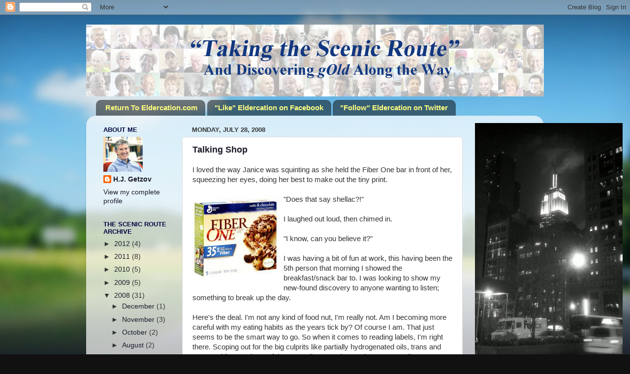

--- FILE ---
content_type: text/html; charset=UTF-8
request_url: https://eldercation.blogspot.com/2008/07/
body_size: 20058
content:
<!DOCTYPE html>
<html class='v2' dir='ltr' lang='en'>
<head>
<link href='https://www.blogger.com/static/v1/widgets/335934321-css_bundle_v2.css' rel='stylesheet' type='text/css'/>
<meta content='width=1100' name='viewport'/>
<meta content='text/html; charset=UTF-8' http-equiv='Content-Type'/>
<meta content='blogger' name='generator'/>
<link href='https://eldercation.blogspot.com/favicon.ico' rel='icon' type='image/x-icon'/>
<link href='http://eldercation.blogspot.com/2008/07/' rel='canonical'/>
<link rel="alternate" type="application/atom+xml" title="&quot;Taking the Scenic Route&quot; - Atom" href="https://eldercation.blogspot.com/feeds/posts/default" />
<link rel="alternate" type="application/rss+xml" title="&quot;Taking the Scenic Route&quot; - RSS" href="https://eldercation.blogspot.com/feeds/posts/default?alt=rss" />
<link rel="service.post" type="application/atom+xml" title="&quot;Taking the Scenic Route&quot; - Atom" href="https://www.blogger.com/feeds/4133732885691859364/posts/default" />
<!--Can't find substitution for tag [blog.ieCssRetrofitLinks]-->
<meta content='http://eldercation.blogspot.com/2008/07/' property='og:url'/>
<meta content='&quot;Taking the Scenic Route&quot;' property='og:title'/>
<meta content='And Discovering gOld Along the Way' property='og:description'/>
<title>"Taking the Scenic Route": July 2008</title>
<style id='page-skin-1' type='text/css'><!--
/*-----------------------------------------------
Blogger Template Style
Name:     Picture Window
Designer: Blogger
URL:      www.blogger.com
----------------------------------------------- */
/* Content
----------------------------------------------- */
body {
font: normal normal 15px Arial, Tahoma, Helvetica, FreeSans, sans-serif;
color: #333333;
background: #111111 url(//themes.googleusercontent.com/image?id=1OACCYOE0-eoTRTfsBuX1NMN9nz599ufI1Jh0CggPFA_sK80AGkIr8pLtYRpNUKPmwtEa) repeat-x fixed top center;
}
html body .region-inner {
min-width: 0;
max-width: 100%;
width: auto;
}
.content-outer {
font-size: 90%;
}
a:link {
text-decoration:none;
color: #1a1a2a;
}
a:visited {
text-decoration:none;
color: #0954e1;
}
a:hover {
text-decoration:underline;
color: #3244ff;
}
.content-outer {
background: transparent none repeat scroll top left;
-moz-border-radius: 0;
-webkit-border-radius: 0;
-goog-ms-border-radius: 0;
border-radius: 0;
-moz-box-shadow: 0 0 0 rgba(0, 0, 0, .15);
-webkit-box-shadow: 0 0 0 rgba(0, 0, 0, .15);
-goog-ms-box-shadow: 0 0 0 rgba(0, 0, 0, .15);
box-shadow: 0 0 0 rgba(0, 0, 0, .15);
margin: 20px auto;
}
.content-inner {
padding: 0;
}
/* Header
----------------------------------------------- */
.header-outer {
background: transparent none repeat-x scroll top left;
_background-image: none;
color: #0b1eeb;
-moz-border-radius: 0;
-webkit-border-radius: 0;
-goog-ms-border-radius: 0;
border-radius: 0;
}
.Header img, .Header #header-inner {
-moz-border-radius: 0;
-webkit-border-radius: 0;
-goog-ms-border-radius: 0;
border-radius: 0;
}
.header-inner .Header .titlewrapper,
.header-inner .Header .descriptionwrapper {
padding-left: 0;
padding-right: 0;
}
.Header h1 {
font: normal normal 36px Arial, Tahoma, Helvetica, FreeSans, sans-serif;
text-shadow: 1px 1px 3px rgba(0, 0, 0, 0.3);
}
.Header h1 a {
color: #0b1eeb;
}
.Header .description {
font-size: 130%;
}
/* Tabs
----------------------------------------------- */
.tabs-inner {
margin: .5em 20px 0;
padding: 0;
}
.tabs-inner .section {
margin: 0;
}
.tabs-inner .widget ul {
padding: 0;
background: transparent none repeat scroll bottom;
-moz-border-radius: 0;
-webkit-border-radius: 0;
-goog-ms-border-radius: 0;
border-radius: 0;
}
.tabs-inner .widget li {
border: none;
}
.tabs-inner .widget li a {
display: inline-block;
padding: .5em 1em;
margin-right: .25em;
color: #ffff7f;
font: normal bold 15px Arial, Tahoma, Helvetica, FreeSans, sans-serif;
-moz-border-radius: 10px 10px 0 0;
-webkit-border-top-left-radius: 10px;
-webkit-border-top-right-radius: 10px;
-goog-ms-border-radius: 10px 10px 0 0;
border-radius: 10px 10px 0 0;
background: transparent url(https://resources.blogblog.com/blogblog/data/1kt/transparent/black50.png) repeat scroll top left;
border-right: 1px solid transparent;
}
.tabs-inner .widget li:first-child a {
padding-left: 1.25em;
-moz-border-radius-topleft: 10px;
-moz-border-radius-bottomleft: 0;
-webkit-border-top-left-radius: 10px;
-webkit-border-bottom-left-radius: 0;
-goog-ms-border-top-left-radius: 10px;
-goog-ms-border-bottom-left-radius: 0;
border-top-left-radius: 10px;
border-bottom-left-radius: 0;
}
.tabs-inner .widget li.selected a,
.tabs-inner .widget li a:hover {
position: relative;
z-index: 1;
background: transparent url(https://resources.blogblog.com/blogblog/data/1kt/transparent/white80.png) repeat scroll bottom;
color: #eee598;
-moz-box-shadow: 0 0 3px rgba(0, 0, 0, .15);
-webkit-box-shadow: 0 0 3px rgba(0, 0, 0, .15);
-goog-ms-box-shadow: 0 0 3px rgba(0, 0, 0, .15);
box-shadow: 0 0 3px rgba(0, 0, 0, .15);
}
/* Headings
----------------------------------------------- */
h2 {
font: bold normal 13px Arial, Tahoma, Helvetica, FreeSans, sans-serif;
text-transform: uppercase;
color: #03063f;
margin: .5em 0;
}
/* Main
----------------------------------------------- */
.main-outer {
background: transparent url(https://resources.blogblog.com/blogblog/data/1kt/transparent/white80.png) repeat scroll top left;
-moz-border-radius: 20px 20px 0 0;
-webkit-border-top-left-radius: 20px;
-webkit-border-top-right-radius: 20px;
-webkit-border-bottom-left-radius: 0;
-webkit-border-bottom-right-radius: 0;
-goog-ms-border-radius: 20px 20px 0 0;
border-radius: 20px 20px 0 0;
-moz-box-shadow: 0 1px 3px rgba(0, 0, 0, .15);
-webkit-box-shadow: 0 1px 3px rgba(0, 0, 0, .15);
-goog-ms-box-shadow: 0 1px 3px rgba(0, 0, 0, .15);
box-shadow: 0 1px 3px rgba(0, 0, 0, .15);
}
.main-inner {
padding: 15px 20px 20px;
}
.main-inner .column-center-inner {
padding: 0 0;
}
.main-inner .column-left-inner {
padding-left: 0;
}
.main-inner .column-right-inner {
padding-right: 0;
}
/* Posts
----------------------------------------------- */
h3.post-title {
margin: 0;
font: normal bold 18px Arial, Tahoma, Helvetica, FreeSans, sans-serif;
}
.comments h4 {
margin: 1em 0 0;
font: normal bold 18px Arial, Tahoma, Helvetica, FreeSans, sans-serif;
}
.date-header span {
color: #333333;
}
.post-outer {
background-color: #ffffff;
border: solid 1px #dddddd;
-moz-border-radius: 5px;
-webkit-border-radius: 5px;
border-radius: 5px;
-goog-ms-border-radius: 5px;
padding: 15px 20px;
margin: 0 -20px 20px;
}
.post-body {
line-height: 1.4;
font-size: 110%;
position: relative;
}
.post-header {
margin: 0 0 1.5em;
color: #999999;
line-height: 1.6;
}
.post-footer {
margin: .5em 0 0;
color: #999999;
line-height: 1.6;
}
#blog-pager {
font-size: 140%
}
#comments .comment-author {
padding-top: 1.5em;
border-top: dashed 1px #ccc;
border-top: dashed 1px rgba(128, 128, 128, .5);
background-position: 0 1.5em;
}
#comments .comment-author:first-child {
padding-top: 0;
border-top: none;
}
.avatar-image-container {
margin: .2em 0 0;
}
/* Comments
----------------------------------------------- */
.comments .comments-content .icon.blog-author {
background-repeat: no-repeat;
background-image: url([data-uri]);
}
.comments .comments-content .loadmore a {
border-top: 1px solid #3244ff;
border-bottom: 1px solid #3244ff;
}
.comments .continue {
border-top: 2px solid #3244ff;
}
/* Widgets
----------------------------------------------- */
.widget ul, .widget #ArchiveList ul.flat {
padding: 0;
list-style: none;
}
.widget ul li, .widget #ArchiveList ul.flat li {
border-top: dashed 1px #ccc;
border-top: dashed 1px rgba(128, 128, 128, .5);
}
.widget ul li:first-child, .widget #ArchiveList ul.flat li:first-child {
border-top: none;
}
.widget .post-body ul {
list-style: disc;
}
.widget .post-body ul li {
border: none;
}
/* Footer
----------------------------------------------- */
.footer-outer {
color:#cccccc;
background: transparent url(https://resources.blogblog.com/blogblog/data/1kt/transparent/black50.png) repeat scroll top left;
-moz-border-radius: 0 0 20px 20px;
-webkit-border-top-left-radius: 0;
-webkit-border-top-right-radius: 0;
-webkit-border-bottom-left-radius: 20px;
-webkit-border-bottom-right-radius: 20px;
-goog-ms-border-radius: 0 0 20px 20px;
border-radius: 0 0 20px 20px;
-moz-box-shadow: 0 1px 3px rgba(0, 0, 0, .15);
-webkit-box-shadow: 0 1px 3px rgba(0, 0, 0, .15);
-goog-ms-box-shadow: 0 1px 3px rgba(0, 0, 0, .15);
box-shadow: 0 1px 3px rgba(0, 0, 0, .15);
}
.footer-inner {
padding: 10px 20px 20px;
}
.footer-outer a {
color: #98a1ee;
}
.footer-outer a:visited {
color: #7f77ee;
}
.footer-outer a:hover {
color: #3244ff;
}
.footer-outer .widget h2 {
color: #aaaaaa;
}
/* Mobile
----------------------------------------------- */
html body.mobile {
height: auto;
}
html body.mobile {
min-height: 480px;
background-size: 100% auto;
}
.mobile .body-fauxcolumn-outer {
background: transparent none repeat scroll top left;
}
html .mobile .mobile-date-outer, html .mobile .blog-pager {
border-bottom: none;
background: transparent url(https://resources.blogblog.com/blogblog/data/1kt/transparent/white80.png) repeat scroll top left;
margin-bottom: 10px;
}
.mobile .date-outer {
background: transparent url(https://resources.blogblog.com/blogblog/data/1kt/transparent/white80.png) repeat scroll top left;
}
.mobile .header-outer, .mobile .main-outer,
.mobile .post-outer, .mobile .footer-outer {
-moz-border-radius: 0;
-webkit-border-radius: 0;
-goog-ms-border-radius: 0;
border-radius: 0;
}
.mobile .content-outer,
.mobile .main-outer,
.mobile .post-outer {
background: inherit;
border: none;
}
.mobile .content-outer {
font-size: 100%;
}
.mobile-link-button {
background-color: #1a1a2a;
}
.mobile-link-button a:link, .mobile-link-button a:visited {
color: #ffffff;
}
.mobile-index-contents {
color: #333333;
}
.mobile .tabs-inner .PageList .widget-content {
background: transparent url(https://resources.blogblog.com/blogblog/data/1kt/transparent/white80.png) repeat scroll bottom;
color: #eee598;
}
.mobile .tabs-inner .PageList .widget-content .pagelist-arrow {
border-left: 1px solid transparent;
}

--></style>
<style id='template-skin-1' type='text/css'><!--
body {
min-width: 930px;
}
.content-outer, .content-fauxcolumn-outer, .region-inner {
min-width: 930px;
max-width: 930px;
_width: 930px;
}
.main-inner .columns {
padding-left: 180px;
padding-right: 150px;
}
.main-inner .fauxcolumn-center-outer {
left: 180px;
right: 150px;
/* IE6 does not respect left and right together */
_width: expression(this.parentNode.offsetWidth -
parseInt("180px") -
parseInt("150px") + 'px');
}
.main-inner .fauxcolumn-left-outer {
width: 180px;
}
.main-inner .fauxcolumn-right-outer {
width: 150px;
}
.main-inner .column-left-outer {
width: 180px;
right: 100%;
margin-left: -180px;
}
.main-inner .column-right-outer {
width: 150px;
margin-right: -150px;
}
#layout {
min-width: 0;
}
#layout .content-outer {
min-width: 0;
width: 800px;
}
#layout .region-inner {
min-width: 0;
width: auto;
}
body#layout div.add_widget {
padding: 8px;
}
body#layout div.add_widget a {
margin-left: 32px;
}
--></style>
<style>
    body {background-image:url(\/\/themes.googleusercontent.com\/image?id=1OACCYOE0-eoTRTfsBuX1NMN9nz599ufI1Jh0CggPFA_sK80AGkIr8pLtYRpNUKPmwtEa);}
    
@media (max-width: 200px) { body {background-image:url(\/\/themes.googleusercontent.com\/image?id=1OACCYOE0-eoTRTfsBuX1NMN9nz599ufI1Jh0CggPFA_sK80AGkIr8pLtYRpNUKPmwtEa&options=w200);}}
@media (max-width: 400px) and (min-width: 201px) { body {background-image:url(\/\/themes.googleusercontent.com\/image?id=1OACCYOE0-eoTRTfsBuX1NMN9nz599ufI1Jh0CggPFA_sK80AGkIr8pLtYRpNUKPmwtEa&options=w400);}}
@media (max-width: 800px) and (min-width: 401px) { body {background-image:url(\/\/themes.googleusercontent.com\/image?id=1OACCYOE0-eoTRTfsBuX1NMN9nz599ufI1Jh0CggPFA_sK80AGkIr8pLtYRpNUKPmwtEa&options=w800);}}
@media (max-width: 1200px) and (min-width: 801px) { body {background-image:url(\/\/themes.googleusercontent.com\/image?id=1OACCYOE0-eoTRTfsBuX1NMN9nz599ufI1Jh0CggPFA_sK80AGkIr8pLtYRpNUKPmwtEa&options=w1200);}}
/* Last tag covers anything over one higher than the previous max-size cap. */
@media (min-width: 1201px) { body {background-image:url(\/\/themes.googleusercontent.com\/image?id=1OACCYOE0-eoTRTfsBuX1NMN9nz599ufI1Jh0CggPFA_sK80AGkIr8pLtYRpNUKPmwtEa&options=w1600);}}
  </style>
<link href='https://www.blogger.com/dyn-css/authorization.css?targetBlogID=4133732885691859364&amp;zx=7fe467a5-59e5-4392-81b2-f9f2bea7c768' media='none' onload='if(media!=&#39;all&#39;)media=&#39;all&#39;' rel='stylesheet'/><noscript><link href='https://www.blogger.com/dyn-css/authorization.css?targetBlogID=4133732885691859364&amp;zx=7fe467a5-59e5-4392-81b2-f9f2bea7c768' rel='stylesheet'/></noscript>
<meta name='google-adsense-platform-account' content='ca-host-pub-1556223355139109'/>
<meta name='google-adsense-platform-domain' content='blogspot.com'/>

</head>
<body class='loading variant-open'>
<div class='navbar section' id='navbar' name='Navbar'><div class='widget Navbar' data-version='1' id='Navbar1'><script type="text/javascript">
    function setAttributeOnload(object, attribute, val) {
      if(window.addEventListener) {
        window.addEventListener('load',
          function(){ object[attribute] = val; }, false);
      } else {
        window.attachEvent('onload', function(){ object[attribute] = val; });
      }
    }
  </script>
<div id="navbar-iframe-container"></div>
<script type="text/javascript" src="https://apis.google.com/js/platform.js"></script>
<script type="text/javascript">
      gapi.load("gapi.iframes:gapi.iframes.style.bubble", function() {
        if (gapi.iframes && gapi.iframes.getContext) {
          gapi.iframes.getContext().openChild({
              url: 'https://www.blogger.com/navbar/4133732885691859364?origin\x3dhttps://eldercation.blogspot.com',
              where: document.getElementById("navbar-iframe-container"),
              id: "navbar-iframe"
          });
        }
      });
    </script><script type="text/javascript">
(function() {
var script = document.createElement('script');
script.type = 'text/javascript';
script.src = '//pagead2.googlesyndication.com/pagead/js/google_top_exp.js';
var head = document.getElementsByTagName('head')[0];
if (head) {
head.appendChild(script);
}})();
</script>
</div></div>
<div class='body-fauxcolumns'>
<div class='fauxcolumn-outer body-fauxcolumn-outer'>
<div class='cap-top'>
<div class='cap-left'></div>
<div class='cap-right'></div>
</div>
<div class='fauxborder-left'>
<div class='fauxborder-right'></div>
<div class='fauxcolumn-inner'>
</div>
</div>
<div class='cap-bottom'>
<div class='cap-left'></div>
<div class='cap-right'></div>
</div>
</div>
</div>
<div class='content'>
<div class='content-fauxcolumns'>
<div class='fauxcolumn-outer content-fauxcolumn-outer'>
<div class='cap-top'>
<div class='cap-left'></div>
<div class='cap-right'></div>
</div>
<div class='fauxborder-left'>
<div class='fauxborder-right'></div>
<div class='fauxcolumn-inner'>
</div>
</div>
<div class='cap-bottom'>
<div class='cap-left'></div>
<div class='cap-right'></div>
</div>
</div>
</div>
<div class='content-outer'>
<div class='content-cap-top cap-top'>
<div class='cap-left'></div>
<div class='cap-right'></div>
</div>
<div class='fauxborder-left content-fauxborder-left'>
<div class='fauxborder-right content-fauxborder-right'></div>
<div class='content-inner'>
<header>
<div class='header-outer'>
<div class='header-cap-top cap-top'>
<div class='cap-left'></div>
<div class='cap-right'></div>
</div>
<div class='fauxborder-left header-fauxborder-left'>
<div class='fauxborder-right header-fauxborder-right'></div>
<div class='region-inner header-inner'>
<div class='header section' id='header' name='Header'><div class='widget Header' data-version='1' id='Header1'>
<div id='header-inner'>
<a href='https://eldercation.blogspot.com/' style='display: block'>
<img alt='"Taking the Scenic Route"' height='146px; ' id='Header1_headerimg' src='https://blogger.googleusercontent.com/img/b/R29vZ2xl/AVvXsEhR9u_bgfrCqf6yNi2ZWYpDca82dHvNo2ao5s-KrZsfQyMPovov7a-HcJehCsUkvjcGoFa0BfpLo8NlRnAgpf6wpwoDWqsCPSPGT3-FVnCDVLM8bl7tuY_o3xTHBKwqfyak32-aMTIWVtg/s1600/blogfaces5.jpg' style='display: block' width='930px; '/>
</a>
</div>
</div></div>
</div>
</div>
<div class='header-cap-bottom cap-bottom'>
<div class='cap-left'></div>
<div class='cap-right'></div>
</div>
</div>
</header>
<div class='tabs-outer'>
<div class='tabs-cap-top cap-top'>
<div class='cap-left'></div>
<div class='cap-right'></div>
</div>
<div class='fauxborder-left tabs-fauxborder-left'>
<div class='fauxborder-right tabs-fauxborder-right'></div>
<div class='region-inner tabs-inner'>
<div class='tabs section' id='crosscol' name='Cross-Column'><div class='widget LinkList' data-version='1' id='LinkList1'>
<div class='widget-content'>
<ul>
<li><a href='http://www.eldercation.com/'>Return To Eldercation.com</a></li>
<li><a href='https://www.facebook.com/Eldercation'>"Like" Eldercation on Facebook</a></li>
<li><a href='http://twitter.com/#!/Eldercation'>"Follow" Eldercation on Twitter</a></li>
</ul>
<div class='clear'></div>
</div>
</div></div>
<div class='tabs no-items section' id='crosscol-overflow' name='Cross-Column 2'></div>
</div>
</div>
<div class='tabs-cap-bottom cap-bottom'>
<div class='cap-left'></div>
<div class='cap-right'></div>
</div>
</div>
<div class='main-outer'>
<div class='main-cap-top cap-top'>
<div class='cap-left'></div>
<div class='cap-right'></div>
</div>
<div class='fauxborder-left main-fauxborder-left'>
<div class='fauxborder-right main-fauxborder-right'></div>
<div class='region-inner main-inner'>
<div class='columns fauxcolumns'>
<div class='fauxcolumn-outer fauxcolumn-center-outer'>
<div class='cap-top'>
<div class='cap-left'></div>
<div class='cap-right'></div>
</div>
<div class='fauxborder-left'>
<div class='fauxborder-right'></div>
<div class='fauxcolumn-inner'>
</div>
</div>
<div class='cap-bottom'>
<div class='cap-left'></div>
<div class='cap-right'></div>
</div>
</div>
<div class='fauxcolumn-outer fauxcolumn-left-outer'>
<div class='cap-top'>
<div class='cap-left'></div>
<div class='cap-right'></div>
</div>
<div class='fauxborder-left'>
<div class='fauxborder-right'></div>
<div class='fauxcolumn-inner'>
</div>
</div>
<div class='cap-bottom'>
<div class='cap-left'></div>
<div class='cap-right'></div>
</div>
</div>
<div class='fauxcolumn-outer fauxcolumn-right-outer'>
<div class='cap-top'>
<div class='cap-left'></div>
<div class='cap-right'></div>
</div>
<div class='fauxborder-left'>
<div class='fauxborder-right'></div>
<div class='fauxcolumn-inner'>
</div>
</div>
<div class='cap-bottom'>
<div class='cap-left'></div>
<div class='cap-right'></div>
</div>
</div>
<!-- corrects IE6 width calculation -->
<div class='columns-inner'>
<div class='column-center-outer'>
<div class='column-center-inner'>
<div class='main section' id='main' name='Main'><div class='widget Blog' data-version='1' id='Blog1'>
<div class='blog-posts hfeed'>

          <div class="date-outer">
        
<h2 class='date-header'><span>Monday, July 28, 2008</span></h2>

          <div class="date-posts">
        
<div class='post-outer'>
<div class='post hentry uncustomized-post-template' itemprop='blogPost' itemscope='itemscope' itemtype='http://schema.org/BlogPosting'>
<meta content='https://blogger.googleusercontent.com/img/b/R29vZ2xl/AVvXsEj4x9vEy3_bB6IPIidJMCq2C-BloHFPFz-jwWYuUjI_czFS2a6tdYjPvXrmAYYa9VpENJuieB4erq2gO3oTww1dhfUHRgd8KnhHopoycx8lQtgoq9KOWpl2gk2VwcFFDKCRl7fv1exT8Hw/s320/fiberone1.jpg' itemprop='image_url'/>
<meta content='4133732885691859364' itemprop='blogId'/>
<meta content='2705800371466187190' itemprop='postId'/>
<a name='2705800371466187190'></a>
<h3 class='post-title entry-title' itemprop='name'>
<a href='https://eldercation.blogspot.com/2008/07/talking-shop.html'>Talking Shop</a>
</h3>
<div class='post-header'>
<div class='post-header-line-1'></div>
</div>
<div class='post-body entry-content' id='post-body-2705800371466187190' itemprop='description articleBody'>
I loved the way Janice was squinting as she held the Fiber One bar in front of her, squeezing her eyes, doing her best to make out the tiny print.<br /><br /><a href="https://blogger.googleusercontent.com/img/b/R29vZ2xl/AVvXsEj4x9vEy3_bB6IPIidJMCq2C-BloHFPFz-jwWYuUjI_czFS2a6tdYjPvXrmAYYa9VpENJuieB4erq2gO3oTww1dhfUHRgd8KnhHopoycx8lQtgoq9KOWpl2gk2VwcFFDKCRl7fv1exT8Hw/s1600-h/fiberone1.jpg" onblur="try {parent.deselectBloggerImageGracefully();} catch(e) {}"><img alt="" border="0" id="BLOGGER_PHOTO_ID_5228164603341441138" src="https://blogger.googleusercontent.com/img/b/R29vZ2xl/AVvXsEj4x9vEy3_bB6IPIidJMCq2C-BloHFPFz-jwWYuUjI_czFS2a6tdYjPvXrmAYYa9VpENJuieB4erq2gO3oTww1dhfUHRgd8KnhHopoycx8lQtgoq9KOWpl2gk2VwcFFDKCRl7fv1exT8Hw/s320/fiberone1.jpg" style="margin: 0pt 10px 10px 0pt; float: left; cursor: pointer;" /></a>"Does that say shellac?!"<br /><br />I laughed out loud, then chimed in.<br /><br />"I know, can you believe it?"<br /><br />I was having a bit of fun at work, this having been the 5th person that morning I showed the breakfast/snack bar to. I was looking to show my new-found discovery to anyone wanting to listen; something to break up the day.<br /><br />Here's the deal. I'm not any kind of food nut, I'm really not. Am I becoming more careful with my eating habits as the years tick by? Of course I am. That just seems to be the smart way to go. So when it comes to reading labels, I'm right there. Scoping out for the big culprits like partially hydrogenated oils, trans and saturated fats, and one of the most silent, yet destructive ones - sodium. It's amazing to me how something can taste so completely <span style="font-style: italic;">un-</span>salty while at the same time containing 1000 mg. of sodium. From what I can tell, so many foods today, especially the processed ones, are "built for the road" as they say. It's all about distribution and getting the goods out to the consumer so ... that means these items must last; they have to survive the long haul and then stay on the shelf until purchased. And to make something last <span style="font-style: italic;">that </span>long, well ... it has to be preserved, kept alive, kept fresh. "Fresh" - isn't that a curious word to use here? Think of all those Hostess cupcakes sitting in their little display cases all over the world. My guess is those cakes can last just about 'til the end of time, if that's what it takes.<br /><br />But that's a different subject for a different day. For now, let's talk shop. And I mean that literally. I'm talking <span style="font-style: italic;">wood </span>shop. So, you may ask, "Where <span style="font-style: italic;">is</span> Harry's mind headed here? How did he go from a Fiber One bar to wood shop?<br /><br />At work, feeling hungry but not wanting to eat a whole meal, I went downstairs to the little cafeteria area and, not finding something I wanted, decided to check out the vending machine to find something of the low-salt variety; that's something I need to be more aware of these days. Again, a different subject for a different day. So, in the midst of the Cheese-Its and Pop Tarts, the Fiber<a href="https://blogger.googleusercontent.com/img/b/R29vZ2xl/AVvXsEj_9vP5KCHF6aFXObbioBdjXYJT4hicDH5MdJFwGlT3I57um4Tx6_VtRkp-h4vbPEQiwhKCtjQrX2V-BGdfiG5_iZ7grcO93qY1kzy1t9Zl8hxch3MU8yp5dGNfSBCmUK7xwJpVozYBVw0/s1600-h/fiberoneingred1.jpg" onblur="try {parent.deselectBloggerImageGracefully();} catch(e) {}"><img alt="" border="0" id="BLOGGER_PHOTO_ID_5228169945970888338" src="https://blogger.googleusercontent.com/img/b/R29vZ2xl/AVvXsEj_9vP5KCHF6aFXObbioBdjXYJT4hicDH5MdJFwGlT3I57um4Tx6_VtRkp-h4vbPEQiwhKCtjQrX2V-BGdfiG5_iZ7grcO93qY1kzy1t9Zl8hxch3MU8yp5dGNfSBCmUK7xwJpVozYBVw0/s400/fiberoneingred1.jpg" style="margin: 0pt 0pt 10px 10px; float: right; cursor: pointer; width: 229px; height: 229px;" /></a> One bar seemed to glow. It was the one item having at least the <span style="font-style: italic;">appearance </span>of being, what I'd call, healthy. So - 75 cents went in and, within a few seconds, the bar was mine.<br /><br />When I returned to my desk, as I often do these days, I immediately studied the label, partly because I really <span style="font-style: italic;">do </span>care about what I'm putting into my body but also, because I genuinely hate it when companies market something as "healthy" when, in fact, the ingredients show the food is anything <span style="font-style: italic;">but </span>healthy. At first glance, when I saw the clump of copy on the side of the Fiber One bar's wrapper, I pretty much knew things were headed in the wrong direction, health-wise. The numbers looked fine, actually. The sodium was low, about 90 mg for the whole bar - one serving size. And since the fat levels looked good too I figured I'd cleared those hurdles. But then came the long laundry list of ingredients. I'm not going to bore you with every item here - you can check this out, (<span style="font-style: italic;">click on the pic to the right - it should come up very large for you so you can read the copy easily</span>) I pulled this from the General Mills website, where you can find the ingredients of any of their products. I love that companies are doing this now.<br /><br />Take a look. What do you see?<br /><br />Two words. "Confectioners Shellac."<br /><br />Hmmm. Interesting.<br /><br />The fact is, the word "shellac" stuck out when I first saw it. But because it appeared in tandem with the word "confectioners" I figured, "Okay. It's shellac<a href="http://en.wikipedia.org/wiki/Shellac" onblur="try {parent.deselectBloggerImageGracefully();} catch(e) {}"><img alt="" border="0" id="BLOGGER_PHOTO_ID_5228166800295404114" src="https://blogger.googleusercontent.com/img/b/R29vZ2xl/AVvXsEjAhnuM7GLjWylvDI7BC9EEtUtc5rlMnhSRnEmvDcly-BNQYpfiMOaNEP6hFLBstgawQx2rMOntAl9sy-Pq-i5NPk8IBJbbW0UMmIwovTSNRmLyXiMKfbAjVAjsCaKKDsazQFdghTkC0Mg/s320/shellacwiki1.jpg" style="margin: 0pt 0pt 10px 10px; float: right; cursor: pointer;" /></a> but ... if it's <span style="font-style: italic;">confectioners</span> shellac, that must be okay, right? I mean, it's <span style="font-style: italic;">confectioners</span>, so ... It's not like I'm eating wood stain, or Cuprinol.<br /><br />Okay, so I have to tell you - this one was weird to me. Come on - Shellac?! In a breakfast bar? In <span style="font-style: italic;">anything </span>I'd ever eat? I read on and, sure enough, there was that word again. And the second time, it was <span style="font-style: italic;">alone.</span> Now, there was absolutely nothing to counteract the effect. They're talking shellac here. Naked, isolated, unadulterated shellac. [FYI - From <a href="http://en.wikipedia.org/wiki/Shellac">Wikipedia</a>:  <i style="font-style: italic;">"Shellac is the commercial resin marketed in the form of amber flakes, made from "lac," the secretion of the family of lac-producing insects, though most commonly from the cultivated <a class="mw-redirect" href="http://en.wikipedia.org/wiki/Kerria_lacca" title="Kerria lacca">Kerria lacca</a></i><span style="font-style: italic;">, found in the forests of </span><a href="http://en.wikipedia.org/wiki/Assam" style="font-style: italic;" title="Assam">Assam</a><span style="font-style: italic;"> and </span><a href="http://en.wikipedia.org/wiki/Thailand" style="font-style: italic;" title="Thailand">Thailand</a><span style="font-style: italic;">."] </span><span>Sounds delicious, doesn't it? </span><br /><br />Come to think of it, the bar does that that light brown, glazy, shiny, smooth look to it. I figured it was syrup, honey, molasses or something.<br /><br />Well, it's the "or something" that I've come to realize is the real culprit in most of the foods we eat. This is why I'm increasingly cooking and preparing my own foods at home. I figure that's the only way I'll ever really know what's heading into my mouth and then blood stream. Sure, even the produce may have God knows what on it but, I figure it's all relative and I'm headed in  the right direction. When I go out for a meal? I <a href="http://woodworking.about.com/od/finishing/p/Shellac.htm" onblur="try {parent.deselectBloggerImageGracefully();} catch(e) {}"><img alt="" border="0" id="BLOGGER_PHOTO_ID_5228168063723266226" src="https://blogger.googleusercontent.com/img/b/R29vZ2xl/AVvXsEjKo7EZPkm4yMgiEagyiEZJC1W8uU7P0FA_6IsRyfjcwR8mmKIO-qT0ttCQP7F3IByIumhkkj-b47ya7g9xQYF0dfnUqUAdX6ZGNWH8UA5PBPnFom8jsjNWHL1YqPd9H1CckKYoYP-UCao/s320/shellac2.jpg" style="margin: 0pt 10px 10px 0pt; float: left; cursor: pointer;" /></a>do my best to get things as simply prepared as possible now - broiled, grilled, etc, ... And the "on the side" approach is fast becoming my default way to order. These days, it's the goopy sauces I look to avoid; all those things I used to love. Again, as I said before, I am most certainly <span style="font-style: italic;">not</span> a food nut. Trust me, given the opening when the spirit moves me, (<span style="font-style: italic;">and it'll probably be with my brother</span> <span style="font-style: italic;">the next time he visits me in KC</span>), you'll be able to spot me sitting down to a nice helping of burnt ends and beans. And it will most likely be at LC's here in town.<br /><br />Dietary prudence is a good thing and I'm glad I'm taking care. Still, there <span style="font-style: italic;">are </span>times we simply can not prepare our own foods. Sometimes we have to rely on the likes of a General Foods Corporation to do it for us. And I suppose there <span style="font-style: italic;">is </span>some good news here. If I ever choose to eat the Fiber One bar when I'm out in inclement weather, then I suppose I'm all set. At least my food and I are protected in <span style="font-style: italic;">that </span>way and it's good to know the GF's product development folks have figured out a way to water-proof its treats.<br /><br />"Well, all I know is there's chocolate in here." That was another colleague's reaction as she leaned in to check out the label.<br /><br />"Oh. So let me get this straight then. As long as there's chocolate in there, that's cool then," I smiled. "It could read, 'cyanide, chocolate, arsenic, rat poison,' and you'd be okay with it, right?"<br /><br />We laughed hard.<br /><br /><span style="font-weight: bold;">We're In Good Hands - </span>So, that's that. I'm heading up to Mass. today to see family and I can tell you, the Fiber One bar is still in my bag, unopened. In an emergency, what can I tell you? I just might have to eat it. The fact is I'm not really sure <span style="font-style: italic;">why </span>I still have it. I think I was saving it to snap a photo of the wrapper for the blog. But since the General Foods' folks have all that info neatly laid out on their website (<span style="font-style: italic;">see above</span>), there's no more need for the photo.  That being said, I figure there's no need to keep the bar any longer. Unless it's raining, of course. Then I'll eat it. At the very least, I can conduct an experiment. What do you think? Will the raindrops bead up on my arms and legs?<br /><br />When <span style="font-style: italic;">did</span> the American food distribution system get so amazingly advanced? Those folks are so, so smart. Isn't it good to know they're looking out for all of us this way?
<div style='clear: both;'></div>
</div>
<div class='post-footer'>
<div class='post-footer-line post-footer-line-1'>
<span class='post-author vcard'>
Posted by
<span class='fn' itemprop='author' itemscope='itemscope' itemtype='http://schema.org/Person'>
<meta content='https://www.blogger.com/profile/08860013600064455081' itemprop='url'/>
<a class='g-profile' href='https://www.blogger.com/profile/08860013600064455081' rel='author' title='author profile'>
<span itemprop='name'>H.J. Getzov</span>
</a>
</span>
</span>
<span class='post-timestamp'>
at
<meta content='http://eldercation.blogspot.com/2008/07/talking-shop.html' itemprop='url'/>
<a class='timestamp-link' href='https://eldercation.blogspot.com/2008/07/talking-shop.html' rel='bookmark' title='permanent link'><abbr class='published' itemprop='datePublished' title='2008-07-28T13:47:00-06:00'>1:47&#8239;PM</abbr></a>
</span>
<span class='post-comment-link'>
<a class='comment-link' href='https://www.blogger.com/comment/fullpage/post/4133732885691859364/2705800371466187190' onclick=''>
No comments:
  </a>
</span>
<span class='post-icons'>
<span class='item-action'>
<a href='https://www.blogger.com/email-post/4133732885691859364/2705800371466187190' title='Email Post'>
<img alt='' class='icon-action' height='13' src='https://resources.blogblog.com/img/icon18_email.gif' width='18'/>
</a>
</span>
<span class='item-control blog-admin pid-1626795777'>
<a href='https://www.blogger.com/post-edit.g?blogID=4133732885691859364&postID=2705800371466187190&from=pencil' title='Edit Post'>
<img alt='' class='icon-action' height='18' src='https://resources.blogblog.com/img/icon18_edit_allbkg.gif' width='18'/>
</a>
</span>
</span>
<div class='post-share-buttons goog-inline-block'>
</div>
</div>
<div class='post-footer-line post-footer-line-2'>
<span class='post-labels'>
</span>
</div>
<div class='post-footer-line post-footer-line-3'>
<span class='post-location'>
</span>
</div>
</div>
</div>
</div>

          </div></div>
        

          <div class="date-outer">
        
<h2 class='date-header'><span>Wednesday, July 9, 2008</span></h2>

          <div class="date-posts">
        
<div class='post-outer'>
<div class='post hentry uncustomized-post-template' itemprop='blogPost' itemscope='itemscope' itemtype='http://schema.org/BlogPosting'>
<meta content='https://blogger.googleusercontent.com/img/b/R29vZ2xl/AVvXsEi_RyRNsn74T6Ma-WPeSbjGrmsIR3sLvSdTsempMkyU8AeCCnQKEfwHK5kSy_BQbLoX2-pirvPdnpfgBvdEL_wGrjysZhvx0qh0ktvgF5c6bOYBVW7cHtE4D6m_AYyssxHZvoIFQrd-N6I/s320/delidreams1.jpg' itemprop='image_url'/>
<meta content='4133732885691859364' itemprop='blogId'/>
<meta content='5216787114157190150' itemprop='postId'/>
<a name='5216787114157190150'></a>
<h3 class='post-title entry-title' itemprop='name'>
<a href='https://eldercation.blogspot.com/2008/07/thats-what-im-talkin-about.html'>That's What I'm Talkin' About!</a>
</h3>
<div class='post-header'>
<div class='post-header-line-1'></div>
</div>
<div class='post-body entry-content' id='post-body-5216787114157190150' itemprop='description articleBody'>
Shocked.<br /><br />For years - I'm talking 18 of them - I've been telling my folks about <a href="http://www.menupages.com/restaurantdetails.asp?neighborhoodid=0&amp;restaurantid=1810">Saigon Grille</a>. When I lived in the city, there were times I must have ordered from that place about four times a week. And, whenever I called, it felt as though my "Curry Ga, rice and salad w/ two Cokes" (<span style="font-style: italic;">standard order</span>) was at my door almost before the phone clicked off. I love Vietnamese Food. Malaysian food, Thai food - anything ... what do they call it? Pan Asian? "Best deal in town, dollar for dollar," is what my friend Howard used to say. I couldn't have phrased it better.<br /><br />My folks have taught me a lot of things over the years, but when it come to adventurous cuisine, they've been pretty much<a href="https://blogger.googleusercontent.com/img/b/R29vZ2xl/AVvXsEi_RyRNsn74T6Ma-WPeSbjGrmsIR3sLvSdTsempMkyU8AeCCnQKEfwHK5kSy_BQbLoX2-pirvPdnpfgBvdEL_wGrjysZhvx0qh0ktvgF5c6bOYBVW7cHtE4D6m_AYyssxHZvoIFQrd-N6I/s1600-h/delidreams1.jpg" onblur="try {parent.deselectBloggerImageGracefully();} catch(e) {}"><img alt="" border="0" id="BLOGGER_PHOTO_ID_5222171813496986562" src="https://blogger.googleusercontent.com/img/b/R29vZ2xl/AVvXsEi_RyRNsn74T6Ma-WPeSbjGrmsIR3sLvSdTsempMkyU8AeCCnQKEfwHK5kSy_BQbLoX2-pirvPdnpfgBvdEL_wGrjysZhvx0qh0ktvgF5c6bOYBVW7cHtE4D6m_AYyssxHZvoIFQrd-N6I/s320/delidreams1.jpg" style="margin: 0pt 0pt 10px 10px; float: right; cursor: pointer; width: 211px; height: 159px;" /></a> straight down the middle. Listen, they're <span class="blsp-spelling-error" id="SPELLING_ERROR_0">NY'ers</span>, born and bred in Brooklyn, so it's not like we had pot roast and green peas for dinner every night. Our upbringing was filled with good, what I'd call <span style="font-style: italic;">ethnic </span>food. From the trips to Union Turnpike Deli - to <span class="blsp-spelling-error" id="SPELLING_ERROR_1">Ratners</span> - to Chinese food - to Italian food at God knows how many places - (<span style="font-style: italic;">I'm not going to list every restaurant I've ever eaten at here, or every meal, although ... I swear I think I could do it, as bizarre as that sounds). </span>Still, when it comes to the more adventurous cuisines, the spicier, more unusual arenas - Indian food, Vietnamese, Thai - those categories have pretty much been <span style="font-style: italic;">my </span>deal - discovered on my own as I made my way out to the world, independent of my folks tastes.<br /><br />"Have you ever had Vietnamese food?" my dad asked the other night.<br /><br />What?<br /><br />At that point, I reminded my dad about my one-man-show of support for the Saigon Grille on the corner of 94<span class="blsp-spelling-error" id="SPELLING_ERROR_2">th</span> and Amsterdam.<br /><br />"We went to a new place. Terrific food." he said, as I listened to my dad excitedly describe what they ate. I loved listening to him talking about this new discovery, with my Mom chiming in, in the background, talking over the loud TV.<br /><br />It's not like my folks are narrow-minded. My God, <span style="font-style: italic;">they </span>were the ones always looking to instill in me the instinct to branch out, try new things. And that included foods. The reason for their more conservative approach to food choices may have stemmed from the fact that my Mom has had stomach problems, pretty much since she was a teenager, so that's just the way things unfolded for them, and then, for us. And even with her stomach issues, My Mom's often made some bold choices, only to then sometimes pay dearly for those choices. I love that about her, actually.<br /><br />So, all those years of me mentioning my love for Curry Ga, or Chicken <span class="blsp-spelling-error" id="SPELLING_ERROR_3">Tikka</span> <span class="blsp-spelling-error" id="SPELLING_ERROR_4">Masala</span>, really, <span style="font-style: italic;">anything </span>curry - and my Mom would immediately shun the very idea of eating "foods like those." And I always understood that reaction since they would probably kill her if she ate them. And, of course, my Dad, out of respect and love for his wife of now, 58 years, pretty much steered clear of those foods, too. After all, there were plenty of other choices on the menu.<br /><br /><span style="font-weight: bold;">Gunfight at "The <span class="blsp-spelling-error" id="SPELLING_ERROR_5">Hu</span> <span class="blsp-spelling-error" id="SPELLING_ERROR_6">Ke</span> <span class="blsp-spelling-error" id="SPELLING_ERROR_7">Lau</span> <span class="blsp-spelling-error" id="SPELLING_ERROR_8">Corral</span>"</span> - Interviewing all the seniors I meet, I especially love when they talk to me about discovering new things at a later age. New cities, sights, hobbies, talents, TV shows, a type of music, and so on. To hear about people "stretching," expanding their boundaries at a later age - it's inspiring. That's the way I plan to be.<br /><br />My Mom has been going to a yoga class over the past few months, largely due to the fact that <a href="https://blogger.googleusercontent.com/img/b/R29vZ2xl/AVvXsEjG-cPtQRyV2FTjbBLj0_NZ15QIVJwXEsoBs8PQGRrrT7Zq6NiZhWfV2ja9-b95LRk04XH8njphjwFvYx59QxgGX-tu8VcjH3C6VmGGazNP8lIYlogTDTpP_pfdUtr8rKIDODgDbsVL4Lo/s1600-h/hukelau2.jpg" onblur="try {parent.deselectBloggerImageGracefully();} catch(e) {}"><img alt="" border="0" id="BLOGGER_PHOTO_ID_5222173973674977538" src="https://blogger.googleusercontent.com/img/b/R29vZ2xl/AVvXsEjG-cPtQRyV2FTjbBLj0_NZ15QIVJwXEsoBs8PQGRrrT7Zq6NiZhWfV2ja9-b95LRk04XH8njphjwFvYx59QxgGX-tu8VcjH3C6VmGGazNP8lIYlogTDTpP_pfdUtr8rKIDODgDbsVL4Lo/s320/hukelau2.jpg" style="margin: 0pt 10px 10px 0pt; float: left; cursor: pointer; width: 199px; height: 213px;" /></a>both Stuart and I are <span class="blsp-spelling-error" id="SPELLING_ERROR_9">Bikram</span> veterans and she has been watching us thrive in that environment for many years. And now, hearing my Dad excited that way, about Vietnamese food? I love it.<br /><br />Talking about this reminds me about an incident; a funny (<span style="font-style: italic;">not so funny at the time</span>) incident. It was back, I 'd say it was around 1968 or so; I was about 10 or 11. It was at the <a href="http://www.hukelau.com/index.html"><span class="blsp-spelling-error" id="SPELLING_ERROR_10">Hu</span> <span class="blsp-spelling-error" id="SPELLING_ERROR_11">Ke</span> <span class="blsp-spelling-error" id="SPELLING_ERROR_12">Lau</span></a> Chinese ... well ... I think it was actually labeled <a href="http://www.hukelau.com/pdf/dining%20room%20menu.pdf"><span style="font-style: italic;">Polynesian</span> food</a>. It was good, <span style="font-style: italic;">really </span>good. Was it at the level of a Bill <span class="blsp-spelling-error" id="SPELLING_ERROR_13">Hongs</span> or any of the NY Style Chinese places? No. But, what else could you expect in <span class="blsp-spelling-error" id="SPELLING_ERROR_14">Chicopee</span> Falls, Massachusetts? I mean, I don't think there was anything even approaching good in Springfield, so, all I can say is thank God for the <span class="blsp-spelling-error" id="SPELLING_ERROR_15">Hu</span> <span class="blsp-spelling-error" id="SPELLING_ERROR_16">Ke</span> <span class="blsp-spelling-error" id="SPELLING_ERROR_17">Lau</span>. I remember meeting our best friends, the <span class="blsp-spelling-error" id="SPELLING_ERROR_18">Posnicks</span>, there on Sundays, I loved those nights out. Sundays, as most Jewish people know, seemed to always be the evening of the week chosen for the "Great <span class="blsp-spelling-error" id="SPELLING_ERROR_19">Treif</span>  Escape" -a chance for the Reform to Conservative to Non-observant Jews to indulge in their lust for spare ribs and pork strips, not to mention the best Lobster Cantonese I've ever tasted. I've thought about the <span class="blsp-spelling-error" id="SPELLING_ERROR_20">Hu</span> <span class="blsp-spelling-error" id="SPELLING_ERROR_21">Ke</span> <span class="blsp-spelling-error" id="SPELLING_ERROR_22">Lau</span> over the years. I haven't been back there, but hear it's still very much<a href="https://blogger.googleusercontent.com/img/b/R29vZ2xl/AVvXsEi6Ungo9EYLfFGnLXLFNB8bYPAQEemWfjEsYtJmEiF90Mu3sfIkIDP3Z3my9ee5npN03THfsxI2ZvspI73_o0GXAgv-IlWe9MKTWBERmei0O3sQdztwjyrXLqVA_zmzJ4qmM-XbxD70r7I/s1600-h/hukelau1.jpg" onblur="try {parent.deselectBloggerImageGracefully();} catch(e) {}"><img alt="" border="0" id="BLOGGER_PHOTO_ID_5222175125493301362" src="https://blogger.googleusercontent.com/img/b/R29vZ2xl/AVvXsEi6Ungo9EYLfFGnLXLFNB8bYPAQEemWfjEsYtJmEiF90Mu3sfIkIDP3Z3my9ee5npN03THfsxI2ZvspI73_o0GXAgv-IlWe9MKTWBERmei0O3sQdztwjyrXLqVA_zmzJ4qmM-XbxD70r7I/s400/hukelau1.jpg" style="margin: 0pt 0pt 10px 10px; float: right; cursor: pointer; width: 240px; height: 193px;" /></a> around and, actually, quite the rage. Something about an amazing twin lobster special and the best comedy club in the Northeast?? Can you believe that?!<br /><br />But, here's where the aforementioned incident kicks in. You see, I didn't always love Chinese/Polynesian food the way I'm describing it here. Apparently - and I vaguely remember this - I was a Chinese Food <span style="font-style: italic;">resister </span>back in those days. You've heard about <span class="blsp-spelling-error" id="SPELLING_ERROR_23">Viet</span> Nam War resisters? Well, <span style="font-style: italic;">I</span> was looking to steer clear of Moo Goo <span class="blsp-spelling-error" id="SPELLING_ERROR_24">Gai</span> Pan. And so, whenever we'd head out to <a href="http://en.wikipedia.org/wiki/Chicopee,_Massachusetts">"The Falls"</a> for those special Chinese/Polynesian dinners, apparently, I would tense up, clench my fists, and sit tight-lipped when it came to order-taking time.<br /><br />"What's Harry J. gonna eat?" That was the burning question.<br /><br />Of course, my folks were tolerant of their first born son for the first few episodes, I remember that. And then - now, you're not going to believe this - I'd order a steak and French fries. At The <span class="blsp-spelling-error" id="SPELLING_ERROR_25">Hu</span> <span class="blsp-spelling-error" id="SPELLING_ERROR_26">Ke</span> <span class="blsp-spelling-error" id="SPELLING_ERROR_27">Lau</span>, "Chinese &amp; Polynesian" Restaurant. Honest to God, the fact that they even had that on the menu <a href="https://blogger.googleusercontent.com/img/b/R29vZ2xl/AVvXsEgBMxBOqzFpdqN0Upn96rKm7Kstd-ujrxnxuvMRYEei0HHyJk9C3gb5n8Hwk2igYZasy16qpCrVtL-c8ytsM7G8pUpstpGwGYSU2PM0PGefFo0m8_JkuNw7hxyEgx1cQa_GAh-TCkaFjV8/s1600-h/hukelau3.jpg" onblur="try {parent.deselectBloggerImageGracefully();} catch(e) {}"><img alt="" border="0" id="BLOGGER_PHOTO_ID_5222179922404034418" src="https://blogger.googleusercontent.com/img/b/R29vZ2xl/AVvXsEgBMxBOqzFpdqN0Upn96rKm7Kstd-ujrxnxuvMRYEei0HHyJk9C3gb5n8Hwk2igYZasy16qpCrVtL-c8ytsM7G8pUpstpGwGYSU2PM0PGefFo0m8_JkuNw7hxyEgx1cQa_GAh-TCkaFjV8/s320/hukelau3.jpg" style="margin: 0pt 10px 10px 0pt; float: left; cursor: pointer; width: 176px; height: 199px;" /></a>strikes me as odd when I think about it now. (<span style="font-style: italic;">Note: I just checked the current menu and, sure enough, under </span><a href="http://www.hukelau.com/pdf/dining%20room%20menu.pdf" style="font-style: italic;">"American Fare"</a><span style="font-style: italic;"> they still have the NY Sirloin on the menu, now tauted as "the best steak in the valley!! Grilled to perfection..." So, at least I had the chops to choose only the best, even when I was so far afield</span>).  And the truth is, it was pretty good, I remember that - again, part of my "remembering-every-meal-I've-ever-eaten" syndrome. I think my biggest issue at the time was that they only used Hunts Ketchup at the restaurant. At 10 years old, that had the potential of being a personal breaking point. But I made the adjustment. My <span style="font-style: italic;">parents </span>breaking point? They were flexible, I remember that. I don't remember how many times they let me get away with the steak and French fries gig, but I <span style="font-style: italic;">do </span>recall the lectures, short and sweet. The "you've got to try new things," "stretch your palate" lessons. At first, they'd throw those lines at me and I'd simply continue to chown down on my meat and potatoes meal. That was until - the showdown. I like to call it the "Gunfight at the <span class="blsp-spelling-error" id="SPELLING_ERROR_28">Hu</span> <span class="blsp-spelling-error" id="SPELLING_ERROR_29">Ke</span> <span class="blsp-spelling-error" id="SPELLING_ERROR_30">Lau</span> Corral" - complete with the blue waterfalls and wishing-well fountains. It was pretty in there, kind of like a ride at Disney World, complete with palm trees, fountains, Hawaiian-style music, exotic women (<span style="font-style: italic;">wait-staff</span>). It was like Bali <span class="blsp-spelling-error" id="SPELLING_ERROR_31">Hai</span> in there.<br /><br />Anyway, the proverbial shit hit the fan one Sunday night; my folks finally made their stand. That night, when I went to order my 1 1/2 pounds of the "best steak in the valley," I noticed the shadow of my Dad's hand closing in from the right. And just like that, the option fell off the table, so to speak.<br /><br />Now, I don't recall the exact moment, but I'm pretty sure some screaming was involved. Right in the midst of that placid South Pacific motif. I pretty much freaked out at the prospect of not getting my steak and French fries as planned, sans Heinz. But, to their credit, my folks held the line; I can only guess that they had discussed this well ahead of time. Some kind of pact where they said, "Okay. We'll give this little character 6 steaks and then ... that's it. He's got to make the shift." We'll, I'd certainly reached my limit and now, it was time to ... freak out.<br /><br /><span style="font-weight: bold;">"Broadened Horizons" </span>- Okay, so the happy ending is that I ended up loving Chinese and Polynesian food. The fact is I suppose I can credit that one unfortunate scene as a graduation, of sorts. I mean, if my folks hadn't done <span class="blsp-spelling-corrected" id="SPELLING_ERROR_32">what</span> they did, I'd never even <span style="font-style: italic;">thought </span>about approaching places like Saigon Grille. The fact is, I might have ended up being a very boring person. Thank God <span style="font-style: italic;">that </span>didn't happen.<br /><br />So, back to the other night, hearing my Dad talk about their new taste sensations. That interchange caused me to smile all the way out here in Kansas City. That whole "circle of life" theme popped up in my head again. To remember how my Mom and Dad had been the ones to teach me to expand my taste bud horizons in those early years. With the training wheels off, I took their lead and later went off to college, then Europe, then the South, and then traveling cross country for <span class="blsp-spelling-error" id="SPELLING_ERROR_33">Eldercation</span> - all the time trying all kinds of tremendous new foods along the way.  <span style="font-style: italic;">I</span> was the one branching out and my folks pretty much stayed close to home, food-wise.; again, often for practical health concerns. And yet, the other night, it was so good to hear my Dad, at 84, sounding kind of excited about, of all things, <span style="font-style: italic;">Vietnamese </span>food.<br /><br />"And, what about Thai!?" he added at one point.<br /><br />That's what I 'm talking about!!<br /><br />Stretching culinary wings, even in their 70's and 80's.<br /><br />The circle of life - They teach me; I teach them; We learn together.<br /><br />Good Lord, I miss my Curry Ga.<br /><br />"Next Stop - 86<span class="blsp-spelling-error" id="SPELLING_ERROR_34">th</span> Street/Broadway."<br /><br />1-9-train, here I come.
<div style='clear: both;'></div>
</div>
<div class='post-footer'>
<div class='post-footer-line post-footer-line-1'>
<span class='post-author vcard'>
Posted by
<span class='fn' itemprop='author' itemscope='itemscope' itemtype='http://schema.org/Person'>
<meta content='https://www.blogger.com/profile/08860013600064455081' itemprop='url'/>
<a class='g-profile' href='https://www.blogger.com/profile/08860013600064455081' rel='author' title='author profile'>
<span itemprop='name'>H.J. Getzov</span>
</a>
</span>
</span>
<span class='post-timestamp'>
at
<meta content='http://eldercation.blogspot.com/2008/07/thats-what-im-talkin-about.html' itemprop='url'/>
<a class='timestamp-link' href='https://eldercation.blogspot.com/2008/07/thats-what-im-talkin-about.html' rel='bookmark' title='permanent link'><abbr class='published' itemprop='datePublished' title='2008-07-09T07:36:00-06:00'>7:36&#8239;AM</abbr></a>
</span>
<span class='post-comment-link'>
<a class='comment-link' href='https://www.blogger.com/comment/fullpage/post/4133732885691859364/5216787114157190150' onclick=''>
No comments:
  </a>
</span>
<span class='post-icons'>
<span class='item-action'>
<a href='https://www.blogger.com/email-post/4133732885691859364/5216787114157190150' title='Email Post'>
<img alt='' class='icon-action' height='13' src='https://resources.blogblog.com/img/icon18_email.gif' width='18'/>
</a>
</span>
<span class='item-control blog-admin pid-1626795777'>
<a href='https://www.blogger.com/post-edit.g?blogID=4133732885691859364&postID=5216787114157190150&from=pencil' title='Edit Post'>
<img alt='' class='icon-action' height='18' src='https://resources.blogblog.com/img/icon18_edit_allbkg.gif' width='18'/>
</a>
</span>
</span>
<div class='post-share-buttons goog-inline-block'>
</div>
</div>
<div class='post-footer-line post-footer-line-2'>
<span class='post-labels'>
</span>
</div>
<div class='post-footer-line post-footer-line-3'>
<span class='post-location'>
</span>
</div>
</div>
</div>
</div>

        </div></div>
      
</div>
<div class='blog-pager' id='blog-pager'>
<span id='blog-pager-newer-link'>
<a class='blog-pager-newer-link' href='https://eldercation.blogspot.com/search?updated-max=2009-01-24T10:39:00-06:00&amp;max-results=10&amp;reverse-paginate=true' id='Blog1_blog-pager-newer-link' title='Newer Posts'>Newer Posts</a>
</span>
<span id='blog-pager-older-link'>
<a class='blog-pager-older-link' href='https://eldercation.blogspot.com/search?updated-max=2008-07-09T07:36:00-06:00&amp;max-results=10' id='Blog1_blog-pager-older-link' title='Older Posts'>Older Posts</a>
</span>
<a class='home-link' href='https://eldercation.blogspot.com/'>Home</a>
</div>
<div class='clear'></div>
<div class='blog-feeds'>
<div class='feed-links'>
Subscribe to:
<a class='feed-link' href='https://eldercation.blogspot.com/feeds/posts/default' target='_blank' type='application/atom+xml'>Comments (Atom)</a>
</div>
</div>
</div><div class='widget BlogSearch' data-version='1' id='BlogSearch1'>
<h2 class='title'>Search This Blog</h2>
<div class='widget-content'>
<div id='BlogSearch1_form'>
<form action='https://eldercation.blogspot.com/search' class='gsc-search-box' target='_top'>
<table cellpadding='0' cellspacing='0' class='gsc-search-box'>
<tbody>
<tr>
<td class='gsc-input'>
<input autocomplete='off' class='gsc-input' name='q' size='10' title='search' type='text' value=''/>
</td>
<td class='gsc-search-button'>
<input class='gsc-search-button' title='search' type='submit' value='Search'/>
</td>
</tr>
</tbody>
</table>
</form>
</div>
</div>
<div class='clear'></div>
</div></div>
</div>
</div>
<div class='column-left-outer'>
<div class='column-left-inner'>
<aside>
<div class='sidebar section' id='sidebar-left-1'><div class='widget Profile' data-version='1' id='Profile1'>
<h2>About Me</h2>
<div class='widget-content'>
<a href='https://www.blogger.com/profile/08860013600064455081'><img alt='My photo' class='profile-img' height='71' src='//blogger.googleusercontent.com/img/b/R29vZ2xl/AVvXsEicNjR331V9Wr1k6zJniXa1jZhWTPQdg2Utpf1RiUJQ-8Zr9U3AdA4Df1bOlV5iOSUbDoQXqquwsSa1PWswvM9Ysr80H20DnLIkcOFfhY5lbC8iZJCnKfo1gHOihc0cpmM/s220/HJG-PubShot-1+croppedmore.jpg' width='80'/></a>
<dl class='profile-datablock'>
<dt class='profile-data'>
<a class='profile-name-link g-profile' href='https://www.blogger.com/profile/08860013600064455081' rel='author' style='background-image: url(//www.blogger.com/img/logo-16.png);'>
H.J. Getzov
</a>
</dt>
</dl>
<a class='profile-link' href='https://www.blogger.com/profile/08860013600064455081' rel='author'>View my complete profile</a>
<div class='clear'></div>
</div>
</div><div class='widget BlogArchive' data-version='1' id='BlogArchive1'>
<h2>The Scenic Route Archive</h2>
<div class='widget-content'>
<div id='ArchiveList'>
<div id='BlogArchive1_ArchiveList'>
<ul class='hierarchy'>
<li class='archivedate collapsed'>
<a class='toggle' href='javascript:void(0)'>
<span class='zippy'>

        &#9658;&#160;
      
</span>
</a>
<a class='post-count-link' href='https://eldercation.blogspot.com/2012/'>
2012
</a>
<span class='post-count' dir='ltr'>(4)</span>
<ul class='hierarchy'>
<li class='archivedate collapsed'>
<a class='toggle' href='javascript:void(0)'>
<span class='zippy'>

        &#9658;&#160;
      
</span>
</a>
<a class='post-count-link' href='https://eldercation.blogspot.com/2012/10/'>
October
</a>
<span class='post-count' dir='ltr'>(1)</span>
</li>
</ul>
<ul class='hierarchy'>
<li class='archivedate collapsed'>
<a class='toggle' href='javascript:void(0)'>
<span class='zippy'>

        &#9658;&#160;
      
</span>
</a>
<a class='post-count-link' href='https://eldercation.blogspot.com/2012/03/'>
March
</a>
<span class='post-count' dir='ltr'>(1)</span>
</li>
</ul>
<ul class='hierarchy'>
<li class='archivedate collapsed'>
<a class='toggle' href='javascript:void(0)'>
<span class='zippy'>

        &#9658;&#160;
      
</span>
</a>
<a class='post-count-link' href='https://eldercation.blogspot.com/2012/02/'>
February
</a>
<span class='post-count' dir='ltr'>(2)</span>
</li>
</ul>
</li>
</ul>
<ul class='hierarchy'>
<li class='archivedate collapsed'>
<a class='toggle' href='javascript:void(0)'>
<span class='zippy'>

        &#9658;&#160;
      
</span>
</a>
<a class='post-count-link' href='https://eldercation.blogspot.com/2011/'>
2011
</a>
<span class='post-count' dir='ltr'>(8)</span>
<ul class='hierarchy'>
<li class='archivedate collapsed'>
<a class='toggle' href='javascript:void(0)'>
<span class='zippy'>

        &#9658;&#160;
      
</span>
</a>
<a class='post-count-link' href='https://eldercation.blogspot.com/2011/12/'>
December
</a>
<span class='post-count' dir='ltr'>(3)</span>
</li>
</ul>
<ul class='hierarchy'>
<li class='archivedate collapsed'>
<a class='toggle' href='javascript:void(0)'>
<span class='zippy'>

        &#9658;&#160;
      
</span>
</a>
<a class='post-count-link' href='https://eldercation.blogspot.com/2011/09/'>
September
</a>
<span class='post-count' dir='ltr'>(2)</span>
</li>
</ul>
<ul class='hierarchy'>
<li class='archivedate collapsed'>
<a class='toggle' href='javascript:void(0)'>
<span class='zippy'>

        &#9658;&#160;
      
</span>
</a>
<a class='post-count-link' href='https://eldercation.blogspot.com/2011/07/'>
July
</a>
<span class='post-count' dir='ltr'>(2)</span>
</li>
</ul>
<ul class='hierarchy'>
<li class='archivedate collapsed'>
<a class='toggle' href='javascript:void(0)'>
<span class='zippy'>

        &#9658;&#160;
      
</span>
</a>
<a class='post-count-link' href='https://eldercation.blogspot.com/2011/06/'>
June
</a>
<span class='post-count' dir='ltr'>(1)</span>
</li>
</ul>
</li>
</ul>
<ul class='hierarchy'>
<li class='archivedate collapsed'>
<a class='toggle' href='javascript:void(0)'>
<span class='zippy'>

        &#9658;&#160;
      
</span>
</a>
<a class='post-count-link' href='https://eldercation.blogspot.com/2010/'>
2010
</a>
<span class='post-count' dir='ltr'>(5)</span>
<ul class='hierarchy'>
<li class='archivedate collapsed'>
<a class='toggle' href='javascript:void(0)'>
<span class='zippy'>

        &#9658;&#160;
      
</span>
</a>
<a class='post-count-link' href='https://eldercation.blogspot.com/2010/07/'>
July
</a>
<span class='post-count' dir='ltr'>(1)</span>
</li>
</ul>
<ul class='hierarchy'>
<li class='archivedate collapsed'>
<a class='toggle' href='javascript:void(0)'>
<span class='zippy'>

        &#9658;&#160;
      
</span>
</a>
<a class='post-count-link' href='https://eldercation.blogspot.com/2010/04/'>
April
</a>
<span class='post-count' dir='ltr'>(1)</span>
</li>
</ul>
<ul class='hierarchy'>
<li class='archivedate collapsed'>
<a class='toggle' href='javascript:void(0)'>
<span class='zippy'>

        &#9658;&#160;
      
</span>
</a>
<a class='post-count-link' href='https://eldercation.blogspot.com/2010/02/'>
February
</a>
<span class='post-count' dir='ltr'>(2)</span>
</li>
</ul>
<ul class='hierarchy'>
<li class='archivedate collapsed'>
<a class='toggle' href='javascript:void(0)'>
<span class='zippy'>

        &#9658;&#160;
      
</span>
</a>
<a class='post-count-link' href='https://eldercation.blogspot.com/2010/01/'>
January
</a>
<span class='post-count' dir='ltr'>(1)</span>
</li>
</ul>
</li>
</ul>
<ul class='hierarchy'>
<li class='archivedate collapsed'>
<a class='toggle' href='javascript:void(0)'>
<span class='zippy'>

        &#9658;&#160;
      
</span>
</a>
<a class='post-count-link' href='https://eldercation.blogspot.com/2009/'>
2009
</a>
<span class='post-count' dir='ltr'>(5)</span>
<ul class='hierarchy'>
<li class='archivedate collapsed'>
<a class='toggle' href='javascript:void(0)'>
<span class='zippy'>

        &#9658;&#160;
      
</span>
</a>
<a class='post-count-link' href='https://eldercation.blogspot.com/2009/05/'>
May
</a>
<span class='post-count' dir='ltr'>(1)</span>
</li>
</ul>
<ul class='hierarchy'>
<li class='archivedate collapsed'>
<a class='toggle' href='javascript:void(0)'>
<span class='zippy'>

        &#9658;&#160;
      
</span>
</a>
<a class='post-count-link' href='https://eldercation.blogspot.com/2009/03/'>
March
</a>
<span class='post-count' dir='ltr'>(1)</span>
</li>
</ul>
<ul class='hierarchy'>
<li class='archivedate collapsed'>
<a class='toggle' href='javascript:void(0)'>
<span class='zippy'>

        &#9658;&#160;
      
</span>
</a>
<a class='post-count-link' href='https://eldercation.blogspot.com/2009/01/'>
January
</a>
<span class='post-count' dir='ltr'>(3)</span>
</li>
</ul>
</li>
</ul>
<ul class='hierarchy'>
<li class='archivedate expanded'>
<a class='toggle' href='javascript:void(0)'>
<span class='zippy toggle-open'>

        &#9660;&#160;
      
</span>
</a>
<a class='post-count-link' href='https://eldercation.blogspot.com/2008/'>
2008
</a>
<span class='post-count' dir='ltr'>(31)</span>
<ul class='hierarchy'>
<li class='archivedate collapsed'>
<a class='toggle' href='javascript:void(0)'>
<span class='zippy'>

        &#9658;&#160;
      
</span>
</a>
<a class='post-count-link' href='https://eldercation.blogspot.com/2008/12/'>
December
</a>
<span class='post-count' dir='ltr'>(1)</span>
</li>
</ul>
<ul class='hierarchy'>
<li class='archivedate collapsed'>
<a class='toggle' href='javascript:void(0)'>
<span class='zippy'>

        &#9658;&#160;
      
</span>
</a>
<a class='post-count-link' href='https://eldercation.blogspot.com/2008/11/'>
November
</a>
<span class='post-count' dir='ltr'>(3)</span>
</li>
</ul>
<ul class='hierarchy'>
<li class='archivedate collapsed'>
<a class='toggle' href='javascript:void(0)'>
<span class='zippy'>

        &#9658;&#160;
      
</span>
</a>
<a class='post-count-link' href='https://eldercation.blogspot.com/2008/10/'>
October
</a>
<span class='post-count' dir='ltr'>(2)</span>
</li>
</ul>
<ul class='hierarchy'>
<li class='archivedate collapsed'>
<a class='toggle' href='javascript:void(0)'>
<span class='zippy'>

        &#9658;&#160;
      
</span>
</a>
<a class='post-count-link' href='https://eldercation.blogspot.com/2008/08/'>
August
</a>
<span class='post-count' dir='ltr'>(2)</span>
</li>
</ul>
<ul class='hierarchy'>
<li class='archivedate expanded'>
<a class='toggle' href='javascript:void(0)'>
<span class='zippy toggle-open'>

        &#9660;&#160;
      
</span>
</a>
<a class='post-count-link' href='https://eldercation.blogspot.com/2008/07/'>
July
</a>
<span class='post-count' dir='ltr'>(2)</span>
<ul class='posts'>
<li><a href='https://eldercation.blogspot.com/2008/07/talking-shop.html'>Talking Shop</a></li>
<li><a href='https://eldercation.blogspot.com/2008/07/thats-what-im-talkin-about.html'>That&#39;s What I&#39;m Talkin&#39; About!</a></li>
</ul>
</li>
</ul>
<ul class='hierarchy'>
<li class='archivedate collapsed'>
<a class='toggle' href='javascript:void(0)'>
<span class='zippy'>

        &#9658;&#160;
      
</span>
</a>
<a class='post-count-link' href='https://eldercation.blogspot.com/2008/06/'>
June
</a>
<span class='post-count' dir='ltr'>(3)</span>
</li>
</ul>
<ul class='hierarchy'>
<li class='archivedate collapsed'>
<a class='toggle' href='javascript:void(0)'>
<span class='zippy'>

        &#9658;&#160;
      
</span>
</a>
<a class='post-count-link' href='https://eldercation.blogspot.com/2008/05/'>
May
</a>
<span class='post-count' dir='ltr'>(3)</span>
</li>
</ul>
<ul class='hierarchy'>
<li class='archivedate collapsed'>
<a class='toggle' href='javascript:void(0)'>
<span class='zippy'>

        &#9658;&#160;
      
</span>
</a>
<a class='post-count-link' href='https://eldercation.blogspot.com/2008/04/'>
April
</a>
<span class='post-count' dir='ltr'>(5)</span>
</li>
</ul>
<ul class='hierarchy'>
<li class='archivedate collapsed'>
<a class='toggle' href='javascript:void(0)'>
<span class='zippy'>

        &#9658;&#160;
      
</span>
</a>
<a class='post-count-link' href='https://eldercation.blogspot.com/2008/03/'>
March
</a>
<span class='post-count' dir='ltr'>(3)</span>
</li>
</ul>
<ul class='hierarchy'>
<li class='archivedate collapsed'>
<a class='toggle' href='javascript:void(0)'>
<span class='zippy'>

        &#9658;&#160;
      
</span>
</a>
<a class='post-count-link' href='https://eldercation.blogspot.com/2008/02/'>
February
</a>
<span class='post-count' dir='ltr'>(5)</span>
</li>
</ul>
<ul class='hierarchy'>
<li class='archivedate collapsed'>
<a class='toggle' href='javascript:void(0)'>
<span class='zippy'>

        &#9658;&#160;
      
</span>
</a>
<a class='post-count-link' href='https://eldercation.blogspot.com/2008/01/'>
January
</a>
<span class='post-count' dir='ltr'>(2)</span>
</li>
</ul>
</li>
</ul>
<ul class='hierarchy'>
<li class='archivedate collapsed'>
<a class='toggle' href='javascript:void(0)'>
<span class='zippy'>

        &#9658;&#160;
      
</span>
</a>
<a class='post-count-link' href='https://eldercation.blogspot.com/2007/'>
2007
</a>
<span class='post-count' dir='ltr'>(71)</span>
<ul class='hierarchy'>
<li class='archivedate collapsed'>
<a class='toggle' href='javascript:void(0)'>
<span class='zippy'>

        &#9658;&#160;
      
</span>
</a>
<a class='post-count-link' href='https://eldercation.blogspot.com/2007/12/'>
December
</a>
<span class='post-count' dir='ltr'>(2)</span>
</li>
</ul>
<ul class='hierarchy'>
<li class='archivedate collapsed'>
<a class='toggle' href='javascript:void(0)'>
<span class='zippy'>

        &#9658;&#160;
      
</span>
</a>
<a class='post-count-link' href='https://eldercation.blogspot.com/2007/11/'>
November
</a>
<span class='post-count' dir='ltr'>(3)</span>
</li>
</ul>
<ul class='hierarchy'>
<li class='archivedate collapsed'>
<a class='toggle' href='javascript:void(0)'>
<span class='zippy'>

        &#9658;&#160;
      
</span>
</a>
<a class='post-count-link' href='https://eldercation.blogspot.com/2007/10/'>
October
</a>
<span class='post-count' dir='ltr'>(3)</span>
</li>
</ul>
<ul class='hierarchy'>
<li class='archivedate collapsed'>
<a class='toggle' href='javascript:void(0)'>
<span class='zippy'>

        &#9658;&#160;
      
</span>
</a>
<a class='post-count-link' href='https://eldercation.blogspot.com/2007/09/'>
September
</a>
<span class='post-count' dir='ltr'>(4)</span>
</li>
</ul>
<ul class='hierarchy'>
<li class='archivedate collapsed'>
<a class='toggle' href='javascript:void(0)'>
<span class='zippy'>

        &#9658;&#160;
      
</span>
</a>
<a class='post-count-link' href='https://eldercation.blogspot.com/2007/08/'>
August
</a>
<span class='post-count' dir='ltr'>(5)</span>
</li>
</ul>
<ul class='hierarchy'>
<li class='archivedate collapsed'>
<a class='toggle' href='javascript:void(0)'>
<span class='zippy'>

        &#9658;&#160;
      
</span>
</a>
<a class='post-count-link' href='https://eldercation.blogspot.com/2007/07/'>
July
</a>
<span class='post-count' dir='ltr'>(4)</span>
</li>
</ul>
<ul class='hierarchy'>
<li class='archivedate collapsed'>
<a class='toggle' href='javascript:void(0)'>
<span class='zippy'>

        &#9658;&#160;
      
</span>
</a>
<a class='post-count-link' href='https://eldercation.blogspot.com/2007/06/'>
June
</a>
<span class='post-count' dir='ltr'>(7)</span>
</li>
</ul>
<ul class='hierarchy'>
<li class='archivedate collapsed'>
<a class='toggle' href='javascript:void(0)'>
<span class='zippy'>

        &#9658;&#160;
      
</span>
</a>
<a class='post-count-link' href='https://eldercation.blogspot.com/2007/05/'>
May
</a>
<span class='post-count' dir='ltr'>(8)</span>
</li>
</ul>
<ul class='hierarchy'>
<li class='archivedate collapsed'>
<a class='toggle' href='javascript:void(0)'>
<span class='zippy'>

        &#9658;&#160;
      
</span>
</a>
<a class='post-count-link' href='https://eldercation.blogspot.com/2007/04/'>
April
</a>
<span class='post-count' dir='ltr'>(11)</span>
</li>
</ul>
<ul class='hierarchy'>
<li class='archivedate collapsed'>
<a class='toggle' href='javascript:void(0)'>
<span class='zippy'>

        &#9658;&#160;
      
</span>
</a>
<a class='post-count-link' href='https://eldercation.blogspot.com/2007/03/'>
March
</a>
<span class='post-count' dir='ltr'>(13)</span>
</li>
</ul>
<ul class='hierarchy'>
<li class='archivedate collapsed'>
<a class='toggle' href='javascript:void(0)'>
<span class='zippy'>

        &#9658;&#160;
      
</span>
</a>
<a class='post-count-link' href='https://eldercation.blogspot.com/2007/02/'>
February
</a>
<span class='post-count' dir='ltr'>(11)</span>
</li>
</ul>
</li>
</ul>
</div>
</div>
<div class='clear'></div>
</div>
</div><div class='widget Followers' data-version='1' id='Followers1'>
<h2 class='title'>Followers</h2>
<div class='widget-content'>
<div id='Followers1-wrapper'>
<div style='margin-right:2px;'>
<div><script type="text/javascript" src="https://apis.google.com/js/platform.js"></script>
<div id="followers-iframe-container"></div>
<script type="text/javascript">
    window.followersIframe = null;
    function followersIframeOpen(url) {
      gapi.load("gapi.iframes", function() {
        if (gapi.iframes && gapi.iframes.getContext) {
          window.followersIframe = gapi.iframes.getContext().openChild({
            url: url,
            where: document.getElementById("followers-iframe-container"),
            messageHandlersFilter: gapi.iframes.CROSS_ORIGIN_IFRAMES_FILTER,
            messageHandlers: {
              '_ready': function(obj) {
                window.followersIframe.getIframeEl().height = obj.height;
              },
              'reset': function() {
                window.followersIframe.close();
                followersIframeOpen("https://www.blogger.com/followers/frame/4133732885691859364?colors\x3dCgt0cmFuc3BhcmVudBILdHJhbnNwYXJlbnQaByMzMzMzMzMiByMxYTFhMmEqC3RyYW5zcGFyZW50MgcjMDMwNjNmOgcjMzMzMzMzQgcjMWExYTJhSgcjMDAwMDAwUgcjMWExYTJhWgt0cmFuc3BhcmVudA%3D%3D\x26pageSize\x3d21\x26hl\x3den\x26origin\x3dhttps://eldercation.blogspot.com");
              },
              'open': function(url) {
                window.followersIframe.close();
                followersIframeOpen(url);
              }
            }
          });
        }
      });
    }
    followersIframeOpen("https://www.blogger.com/followers/frame/4133732885691859364?colors\x3dCgt0cmFuc3BhcmVudBILdHJhbnNwYXJlbnQaByMzMzMzMzMiByMxYTFhMmEqC3RyYW5zcGFyZW50MgcjMDMwNjNmOgcjMzMzMzMzQgcjMWExYTJhSgcjMDAwMDAwUgcjMWExYTJhWgt0cmFuc3BhcmVudA%3D%3D\x26pageSize\x3d21\x26hl\x3den\x26origin\x3dhttps://eldercation.blogspot.com");
  </script></div>
</div>
</div>
<div class='clear'></div>
</div>
</div></div>
</aside>
</div>
</div>
<div class='column-right-outer'>
<div class='column-right-inner'>
<aside>
<div class='sidebar section' id='sidebar-right-1'><div class='widget Image' data-version='1' id='Image1'>
<div class='widget-content'>
<img alt='' height='532' id='Image1_img' src='https://blogger.googleusercontent.com/img/b/R29vZ2xl/AVvXsEjutkepdSjPQRsNfLCLI-YoE0hG8tMoYirAtiw3Wu8Bm1k6nu9WYgc2gc91RFCtEFuDxG6qWiMsqz-3RpsPcHGWwcl-Wcj-2GKOnhGJ3OIk0YYJ1Pah6rPjq2GTe9v-FhbirN0W1lFGgMc/s1600/NYCEmpireSt-testblogger2.jpg' width='300'/>
<br/>
</div>
<div class='clear'></div>
</div></div>
</aside>
</div>
</div>
</div>
<div style='clear: both'></div>
<!-- columns -->
</div>
<!-- main -->
</div>
</div>
<div class='main-cap-bottom cap-bottom'>
<div class='cap-left'></div>
<div class='cap-right'></div>
</div>
</div>
<footer>
<div class='footer-outer'>
<div class='footer-cap-top cap-top'>
<div class='cap-left'></div>
<div class='cap-right'></div>
</div>
<div class='fauxborder-left footer-fauxborder-left'>
<div class='fauxborder-right footer-fauxborder-right'></div>
<div class='region-inner footer-inner'>
<div class='foot no-items section' id='footer-1'></div>
<table border='0' cellpadding='0' cellspacing='0' class='section-columns columns-2'>
<tbody>
<tr>
<td class='first columns-cell'>
<div class='foot no-items section' id='footer-2-1'></div>
</td>
<td class='columns-cell'>
<div class='foot no-items section' id='footer-2-2'></div>
</td>
</tr>
</tbody>
</table>
<!-- outside of the include in order to lock Attribution widget -->
<div class='foot section' id='footer-3' name='Footer'><div class='widget Attribution' data-version='1' id='Attribution1'>
<div class='widget-content' style='text-align: center;'>
Copyright 1992-2011 - Eldercation, Inc.. Picture Window theme. Powered by <a href='https://www.blogger.com' target='_blank'>Blogger</a>.
</div>
<div class='clear'></div>
</div></div>
</div>
</div>
<div class='footer-cap-bottom cap-bottom'>
<div class='cap-left'></div>
<div class='cap-right'></div>
</div>
</div>
</footer>
<!-- content -->
</div>
</div>
<div class='content-cap-bottom cap-bottom'>
<div class='cap-left'></div>
<div class='cap-right'></div>
</div>
</div>
</div>
<script type='text/javascript'>
    window.setTimeout(function() {
        document.body.className = document.body.className.replace('loading', '');
      }, 10);
  </script>

<script type="text/javascript" src="https://www.blogger.com/static/v1/widgets/2028843038-widgets.js"></script>
<script type='text/javascript'>
window['__wavt'] = 'AOuZoY7AMzBYDpw8IUXX0XcvLAu36vhRbQ:1769106088097';_WidgetManager._Init('//www.blogger.com/rearrange?blogID\x3d4133732885691859364','//eldercation.blogspot.com/2008/07/','4133732885691859364');
_WidgetManager._SetDataContext([{'name': 'blog', 'data': {'blogId': '4133732885691859364', 'title': '\x22Taking the Scenic Route\x22', 'url': 'https://eldercation.blogspot.com/2008/07/', 'canonicalUrl': 'http://eldercation.blogspot.com/2008/07/', 'homepageUrl': 'https://eldercation.blogspot.com/', 'searchUrl': 'https://eldercation.blogspot.com/search', 'canonicalHomepageUrl': 'http://eldercation.blogspot.com/', 'blogspotFaviconUrl': 'https://eldercation.blogspot.com/favicon.ico', 'bloggerUrl': 'https://www.blogger.com', 'hasCustomDomain': false, 'httpsEnabled': true, 'enabledCommentProfileImages': true, 'gPlusViewType': 'FILTERED_POSTMOD', 'adultContent': false, 'analyticsAccountNumber': '', 'encoding': 'UTF-8', 'locale': 'en', 'localeUnderscoreDelimited': 'en', 'languageDirection': 'ltr', 'isPrivate': false, 'isMobile': false, 'isMobileRequest': false, 'mobileClass': '', 'isPrivateBlog': false, 'isDynamicViewsAvailable': true, 'feedLinks': '\x3clink rel\x3d\x22alternate\x22 type\x3d\x22application/atom+xml\x22 title\x3d\x22\x26quot;Taking the Scenic Route\x26quot; - Atom\x22 href\x3d\x22https://eldercation.blogspot.com/feeds/posts/default\x22 /\x3e\n\x3clink rel\x3d\x22alternate\x22 type\x3d\x22application/rss+xml\x22 title\x3d\x22\x26quot;Taking the Scenic Route\x26quot; - RSS\x22 href\x3d\x22https://eldercation.blogspot.com/feeds/posts/default?alt\x3drss\x22 /\x3e\n\x3clink rel\x3d\x22service.post\x22 type\x3d\x22application/atom+xml\x22 title\x3d\x22\x26quot;Taking the Scenic Route\x26quot; - Atom\x22 href\x3d\x22https://www.blogger.com/feeds/4133732885691859364/posts/default\x22 /\x3e\n', 'meTag': '', 'adsenseHostId': 'ca-host-pub-1556223355139109', 'adsenseHasAds': false, 'adsenseAutoAds': false, 'boqCommentIframeForm': true, 'loginRedirectParam': '', 'view': '', 'dynamicViewsCommentsSrc': '//www.blogblog.com/dynamicviews/4224c15c4e7c9321/js/comments.js', 'dynamicViewsScriptSrc': '//www.blogblog.com/dynamicviews/6e0d22adcfa5abea', 'plusOneApiSrc': 'https://apis.google.com/js/platform.js', 'disableGComments': true, 'interstitialAccepted': false, 'sharing': {'platforms': [{'name': 'Get link', 'key': 'link', 'shareMessage': 'Get link', 'target': ''}, {'name': 'Facebook', 'key': 'facebook', 'shareMessage': 'Share to Facebook', 'target': 'facebook'}, {'name': 'BlogThis!', 'key': 'blogThis', 'shareMessage': 'BlogThis!', 'target': 'blog'}, {'name': 'X', 'key': 'twitter', 'shareMessage': 'Share to X', 'target': 'twitter'}, {'name': 'Pinterest', 'key': 'pinterest', 'shareMessage': 'Share to Pinterest', 'target': 'pinterest'}, {'name': 'Email', 'key': 'email', 'shareMessage': 'Email', 'target': 'email'}], 'disableGooglePlus': true, 'googlePlusShareButtonWidth': 0, 'googlePlusBootstrap': '\x3cscript type\x3d\x22text/javascript\x22\x3ewindow.___gcfg \x3d {\x27lang\x27: \x27en\x27};\x3c/script\x3e'}, 'hasCustomJumpLinkMessage': false, 'jumpLinkMessage': 'Read more', 'pageType': 'archive', 'pageName': 'July 2008', 'pageTitle': '\x22Taking the Scenic Route\x22: July 2008'}}, {'name': 'features', 'data': {}}, {'name': 'messages', 'data': {'edit': 'Edit', 'linkCopiedToClipboard': 'Link copied to clipboard!', 'ok': 'Ok', 'postLink': 'Post Link'}}, {'name': 'template', 'data': {'name': 'Picture Window', 'localizedName': 'Picture Window', 'isResponsive': false, 'isAlternateRendering': false, 'isCustom': false, 'variant': 'open', 'variantId': 'open'}}, {'name': 'view', 'data': {'classic': {'name': 'classic', 'url': '?view\x3dclassic'}, 'flipcard': {'name': 'flipcard', 'url': '?view\x3dflipcard'}, 'magazine': {'name': 'magazine', 'url': '?view\x3dmagazine'}, 'mosaic': {'name': 'mosaic', 'url': '?view\x3dmosaic'}, 'sidebar': {'name': 'sidebar', 'url': '?view\x3dsidebar'}, 'snapshot': {'name': 'snapshot', 'url': '?view\x3dsnapshot'}, 'timeslide': {'name': 'timeslide', 'url': '?view\x3dtimeslide'}, 'isMobile': false, 'title': '\x22Taking the Scenic Route\x22', 'description': 'And Discovering gOld Along the Way', 'url': 'https://eldercation.blogspot.com/2008/07/', 'type': 'feed', 'isSingleItem': false, 'isMultipleItems': true, 'isError': false, 'isPage': false, 'isPost': false, 'isHomepage': false, 'isArchive': true, 'isLabelSearch': false, 'archive': {'year': 2008, 'month': 7, 'rangeMessage': 'Showing posts from July, 2008'}}}]);
_WidgetManager._RegisterWidget('_NavbarView', new _WidgetInfo('Navbar1', 'navbar', document.getElementById('Navbar1'), {}, 'displayModeFull'));
_WidgetManager._RegisterWidget('_HeaderView', new _WidgetInfo('Header1', 'header', document.getElementById('Header1'), {}, 'displayModeFull'));
_WidgetManager._RegisterWidget('_LinkListView', new _WidgetInfo('LinkList1', 'crosscol', document.getElementById('LinkList1'), {}, 'displayModeFull'));
_WidgetManager._RegisterWidget('_BlogView', new _WidgetInfo('Blog1', 'main', document.getElementById('Blog1'), {'cmtInteractionsEnabled': false, 'lightboxEnabled': true, 'lightboxModuleUrl': 'https://www.blogger.com/static/v1/jsbin/4049919853-lbx.js', 'lightboxCssUrl': 'https://www.blogger.com/static/v1/v-css/828616780-lightbox_bundle.css'}, 'displayModeFull'));
_WidgetManager._RegisterWidget('_BlogSearchView', new _WidgetInfo('BlogSearch1', 'main', document.getElementById('BlogSearch1'), {}, 'displayModeFull'));
_WidgetManager._RegisterWidget('_ProfileView', new _WidgetInfo('Profile1', 'sidebar-left-1', document.getElementById('Profile1'), {}, 'displayModeFull'));
_WidgetManager._RegisterWidget('_BlogArchiveView', new _WidgetInfo('BlogArchive1', 'sidebar-left-1', document.getElementById('BlogArchive1'), {'languageDirection': 'ltr', 'loadingMessage': 'Loading\x26hellip;'}, 'displayModeFull'));
_WidgetManager._RegisterWidget('_FollowersView', new _WidgetInfo('Followers1', 'sidebar-left-1', document.getElementById('Followers1'), {}, 'displayModeFull'));
_WidgetManager._RegisterWidget('_ImageView', new _WidgetInfo('Image1', 'sidebar-right-1', document.getElementById('Image1'), {'resize': false}, 'displayModeFull'));
_WidgetManager._RegisterWidget('_AttributionView', new _WidgetInfo('Attribution1', 'footer-3', document.getElementById('Attribution1'), {}, 'displayModeFull'));
</script>
</body>
</html>